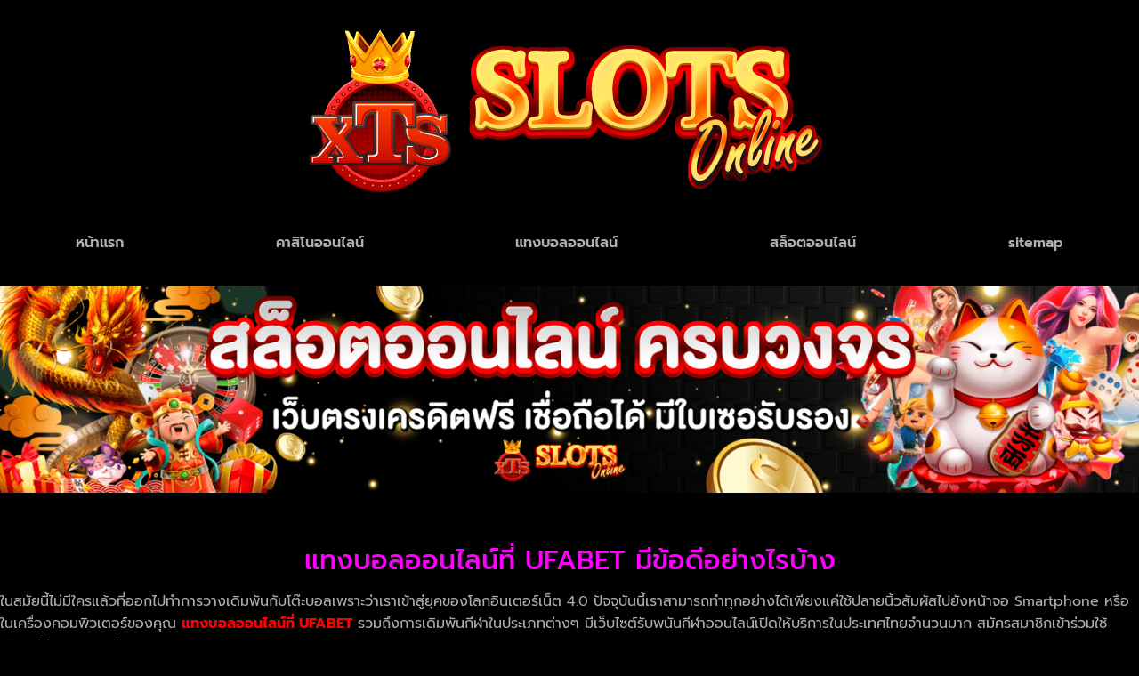

--- FILE ---
content_type: application/javascript
request_url: https://www.xuntongstone.com/wp-content/cache/min/1/wp-content/plugins/pdpa-thailand/public/assets/js/pdpa-thailand-public.js?ver=1693820379
body_size: 997
content:
var pdpa_popup=document.getElementsByClassName('dpdpa--popup');var pdpda_popup_reject_all=document.getElementById('dpdpa--popup-reject-all');var pdpa_popup_allow_all=document.getElementById('dpdpa--popup-accept-all');var pdpa_popup_settings=document.getElementsByClassName('dpdpa--popup-settings');var pdpa_popup_button_settings=document.getElementById('dpdpa--popup-button-settings');var pdpa_sidebar=document.getElementsByClassName('dpdpa--popup-sidebar');var pdpa_bg=document.getElementsByClassName('dpdpa--popup-bg');var pdpa_close=document.getElementById('dpdpa--popup-close');var pdpa_settings_close=document.getElementById('dpdpa--popup-settings-close');var dpdpa_consent=document.getElementsByName('dpdpa_consent[]');var dpdpa_consent_length=dpdpa_consent.length;var dpdpa_consent_wrapper=document.getElementById('dpdpa--popup-list');var pdpa_allow_all=document.getElementById('pdpa_settings_allow_all');var pdpa_confirm=document.getElementById('pdpa_settings_confirm');var dateStamp;var dpdpa_cookies=Cookies.get('dpdpa_consent');var dpdpa_consent_close=Cookies.get('dpdpa_consent_close');document.addEventListener("DOMContentLoaded",function(event){init();loadCode()});var ajax=new XMLHttpRequest();ajax.open('POST',pdpa_thailand.url,!0);ajax.setRequestHeader('Content-Type','application/x-www-form-urlencoded; charset=UTF-8');function init(){var cookieDaydiff=parseInt(pdpa_thailand.duration)+1;var closeDaydiff=parseInt(pdpa_thailand.duration)+1;var now=Math.floor((new Date).getTime()/1000);var daydiff=0;var unique_id_chk=0;if(dpdpa_cookies!==undefined){dpdpa_cookies=JSON.parse(dpdpa_cookies);if(dpdpa_cookies!=''&&dpdpa_cookies!==undefined){pdpa_choices=dpdpa_cookies.choices.split(',');for(i=0;i<dpdpa_consent_length;i++){if(pdpa_choices.includes(dpdpa_consent[i].value)){dpdpa_consent[i].checked=!0}else{dpdpa_consent[i].checked=!1}}}
var dateStamp=dpdpa_cookies.datestamp;var datediff=now-dateStamp;cookieDaydiff=Math.round(datediff/(60*60*24));if(dpdpa_cookies.uniqueID!=pdpa_thailand.unique_id){unique_id_chk=1}}
if((cookieDaydiff>pdpa_thailand.duration||unique_id_chk==1)&&pdpa_thailand.enable==1){setTimeout(function(){pdpa_popup[0].classList.add('active')},500)}
toggleAllowAll()}
pdpa_popup_allow_all.addEventListener('click',function(event){forceAllowAll();event.preventDefault()});pdpa_settings_allow_all.addEventListener('click',function(event){forceAllowAll();event.preventDefault()});if(pdpda_popup_reject_all!==null){pdpda_popup_reject_all.addEventListener('click',function(event){rejectAll()})}
pdpa_close.addEventListener('click',function(event){rejectAll()});pdpa_settings_close.addEventListener('click',function(event){closePopupSettings();event.preventDefault()});pdpa_bg[0].addEventListener('click',function(event){closePopupSettings();event.preventDefault()});if(pdpa_popup_settings!==null){for(var i=0;i<pdpa_popup_settings.length;i++){(function(index){pdpa_popup_settings[index].addEventListener("click",function(event){openPopupSettings();event.preventDefault()})})(i)}}
if(pdpa_popup_button_settings!==null){pdpa_popup_button_settings.addEventListener('click',function(event){openPopupSettings();event.preventDefault()})}
pdpa_confirm.addEventListener('click',function(event){var cookies=prepareCookies();saveCookies(cookies);closePopupSettings();closePopup();event.preventDefault()});dpdpa_consent_wrapper.addEventListener('change',function(event){toggleAllowAll()});function loadCode(){var res=callCookieList();var code={'code_in_head':'','code_next_body':'','code_body_close':''};var dpdpa_cookies=Cookies.get('dpdpa_consent');if(dpdpa_cookies!=''&&dpdpa_cookies!==undefined){dpdpa_cookies=JSON.parse(dpdpa_cookies);pdpa_choices=dpdpa_cookies.choices.split(',');for(var key in res){var obj=res[key];var tagScript='';for(var ikey in obj){var thisCode=obj[ikey];if(pdpa_choices.includes(ikey)&&thisCode!=''){tagScript+=thisCode+'\n'}}
code[key]=tagScript.replace(/\\/g,"")}}
var tagString=code.code_in_head;var range=document.createRange();range.selectNode(document.getElementsByTagName("head")[0]);var documentFragment=range.createContextualFragment(tagString);document.head.appendChild(documentFragment)}
function saveCookies(cookies){Cookies.set('dpdpa_consent',JSON.stringify(cookies));if(!document.body.classList.contains('pdpa-thailand-loaded')){document.body.classList.add("pdpa-thailand-loaded");loadCode()}else{location.reload()}}
function prepareCookies(cookies){dpdpa_cookies=[];for(i=0;i<dpdpa_consent_length;i++){if(dpdpa_consent[i].checked==!0){dpdpa_cookies.push(dpdpa_consent[i].value)}}
dateStamp=Math.floor((new Date).getTime()/1000);uniqueID=pdpa_thailand.unique_id;return{uniqueID:uniqueID,datestamp:dateStamp,choices:dpdpa_cookies.join(',')}}
function rejectAll(){closePopup();for(i=0;i<dpdpa_consent_length;i++){dpdpa_consent[i].checked=!1}
var cookies=prepareCookies();saveCookies(cookies);event.preventDefault()}
function closePopup(){pdpa_popup[0].classList.remove('active')}
function closePopupSettings(){pdpa_sidebar[0].classList.remove('active');pdpa_bg[0].classList.remove('active')}
function openPopupSettings(){pdpa_sidebar[0].classList.add('active');pdpa_bg[0].classList.add('active')}
function forceAllowAll(){for(i=0;i<dpdpa_consent_length;i++){dpdpa_consent[i].checked=!0}
var cookies=prepareCookies();saveCookies(cookies);closePopupSettings();closePopup()}
function toggleAllowAll(){var result=checkAllowAll();if(result==!0){pdpa_allow_all.style.display='inline-block'}else{pdpa_allow_all.style.display='none'}}
function checkAllowAll(){var result=!1;for(i=0;i<dpdpa_consent_length;i++){if(dpdpa_consent[i].checked==!1){result=!0;break}}
return result}